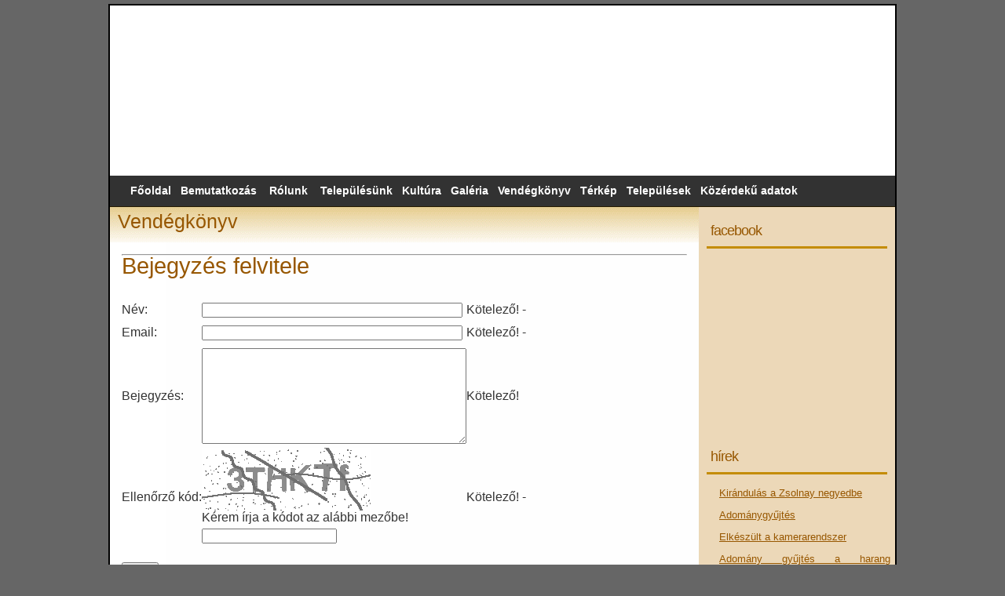

--- FILE ---
content_type: text/html; charset=ISO-8859-2
request_url: http://basal.hu/vendegkonyv
body_size: 4447
content:
<html lang="hu">
<head>
<meta name="keywords" content="Basal Község Önkormányzata" />
<meta name="description" content="Basal Község Önkormányzata" />
<meta http-equiv="content-type" content="text/html; charset=ISO-8859-2" />
<title>Basal Község Önkormányzata</title>
<link href="cstyles/rend_mini_basal/default.css" rel="stylesheet" type="text/css" media="screen" />
<script>
  (function(i,s,o,g,r,a,m){i['GoogleAnalyticsObject']=r;i[r]=i[r]||function(){
  (i[r].q=i[r].q||[]).push(arguments)},i[r].l=1*new Date();a=s.createElement(o),
  m=s.getElementsByTagName(o)[0];a.async=1;a.src=g;m.parentNode.insertBefore(a,m)
  })(window,document,'script','https://www.google-analytics.com/analytics.js','ga');

  ga('create', 'UA-7479842-10', 'auto');
  ga('send', 'pageview');

</script>
             <script type="text/javascript">
              function setfejlec()
              {
                document.getElementById("header").setAttribute("style","background: white url(uploaded_pictures/7/3339.jpeg) top left no-repeat;");
              }
             </script>
         <style>
          body {
           background: #F;
          }
         </style><script>
  (function(i,s,o,g,r,a,m){i['GoogleAnalyticsObject']=r;i[r]=i[r]||function(){
  (i[r].q=i[r].q||[]).push(arguments)},i[r].l=1*new Date();a=s.createElement(o),
  m=s.getElementsByTagName(o)[0];a.async=1;a.src=g;m.parentNode.insertBefore(a,m)
  })(window,document,'script','https://www.google-analytics.com/analytics.js','ga');

  ga('create', 'UA-7479842-10', 'auto');
  ga('send', 'pageview');

</script>
</head>
<body onLoad='onloadstart()'>

<div id="wrapper">
	<!-- start header -->
	
	<HEADER id="header">
		<div id="logo">
			<h1> </h1>
			<p></p>
		</div>
	<nav>
	 <ul>
   <li><a href="/index.php" >Főoldal</a></li>
   <li><a href="bemutatkozas" >Bemutatkozás</a></li>
   <li><font class="none">Rólunk</font><ul>
   <li><a href="kozerdekuinfo" >Közérdekű információk</a></li>
   <li><a href="multjelenjovo" >Múlt, jelen, jövő</a></li>
   <li><a href="dokumentumtar" >Dokumentumok</a></li>
   <li><a href="hirek" >Hírek</a></li>
   <li><a href="calendar" >Események</a></li>
   <li><a href="blog" >Blog</a></li>
   <li><a href="index.php?modul=falvak_object&muvelet=view&id=0&kat=0" >Minden látnivalónk</a></li>
   </ul></li>
   <li><a href="telepulesunk" >Településünk</a><ul>
   <li><a href="hivatalok" >Hivatalok</a></li>
   <li><a href="telehazak" >Teleházak</a></li>
   <li><a href="sport" >Sport</a></li>
   <li><a href="kozlekedes" >Közlekedés</a></li>
   <li><a href="jatszoterek" >Játszóterek</a></li>
   <li><a href="temetok" >Temető</a></li>
   <li><a href="konyvtarak" >Könyvtárak</a></li>
   </ul></li>
   <li><a href="kultura" >Kultúra</a><ul>
   <li><a href="templomok" >Templomok</a></li>
   <li><a href="muvelodesi_hazak" >Művelődési házak</a></li>
   <li><a href="emlekmuvek" >Emlékművek</a></li>
   </ul></li>
   <li><a href="galeria" >Galéria</a></li>
   <li><a href="vendegkonyv" >Vendégkönyv</a></li>
   <li><a href="index.php?modul=falvak_object&muvelet=view&id=0&kat=0&map=1" >Térkép</a></li>
   <li><a href="falvak" >Települések</a></li>
   <li><a href="http://kozadat.localinfo.hu/basal/" target="_blank">Közérdekű adatok</a></li></ul>
	</nav>
	</HEADER>
	<div style="clear:both;"></div>
	<!-- end header -->
	<!-- start page -->
	<div id="page">
		<div id="page-bgtop">
			<div id="page-bgbtm">
				<main>
					<div class="post">
					 
   <h2 class="title">Vendégkönyv</h2>
   <div class="entry"><hr><h1>Bejegyzés felvitele</h1>
       <form name="vendeg_form" method="post"   action="index.php">
        <input type="hidden" name="modul" value="falvak"><input type="hidden" name="muvelet" value="vendegkonyv_add"><input type="hidden" name="id" value="3193"><input type="hidden" name="tipus" value="1"><input type="hidden" name="createdate" value="NOW()"><input type="hidden" name="parent" value="3193">
        
       <table class="modul_form_table" style="vertical-align: top;">
        
       <tr class="modul_form_tr">
        <td class="modul_form_td_bal">
         Név:
        </td>
        <td class="modul_form_td_jobb">
         
         <input type="text" id="vendeg_nev" name="vendeg_nev" value="" size="40" class="modul_form_req" onchange="validate_vendeg_nev_vendeg_form('info_vendeg_nev',1); " onfocus="getfocus('vendeg_nev','modul_form_req')" onblur="lostfocus('vendeg_nev','modul_form_req',1)">
        </td>
        <td class="modul_form_td_info" id="info_vendeg_nev">
         Kötelező! - 
        </td>
       </tr>
       <tr class="modul_form_tr">
        <td class="modul_form_td_bal">
         Email:
        </td>
        <td class="modul_form_td_jobb">
         
         <input type="text" id="vendeg_email" name="vendeg_email" value="" size="40" class="modul_form_req_lost" onchange="validate_vendeg_email_vendeg_form('info_vendeg_email',1); " onfocus="getfocus('vendeg_email','modul_form_req')" onblur="lostfocus('vendeg_email','modul_form_req',2)">
        </td>
        <td class="modul_form_td_info" id="info_vendeg_email">
         Kötelező! - 
        </td>
       </tr>
       <tr class="modul_form_tr">
        <td class="modul_form_td_bal">
         Bejegyzés:
        </td>
        <td class="modul_form_td_jobb">
         <textarea name="hu" id="hu" rows="8" cols="40" class="modul_form_req_lost"  onchange="validate_hu_vendeg_form('info_hu',1); " onfocus="getfocus('hu','modul_form_req')" onblur="lostfocus('hu','modul_form_req',3)"></textarea>
        </td>
        <td class="modul_form_td_jobb" id="info_hu">Kötelező!
        </td>
       </tr>
       <tr class="modul_form_tr">
        <td class="modul_form_td_bal">
         Ellenőrző kód:
        </td>
        <td class="modul_form_td_jobb">
         <img src="libs/captcha/securimage_show.php?sid=34071dba62fc96fd605d79a81d737ff7"><br/>Kérem írja a kódot az alábbi mezőbe!<br>
         <input type="text" id="code" name="code" value="" size="20" class="modul_form_req_lost" onchange="validate_code_vendeg_form('info_code',1); " onfocus="getfocus('code','modul_form_req')" onblur="lostfocus('code','modul_form_req',4)">
        </td>
        <td class="modul_form_td_info" id="info_code">
         Kötelező! - 
        </td>
       </tr>
       </table>
       </form>
       <button type="button" id="button5" onclick="javascript:submit_vendeg_form()" class="modul_form_gomb_lost"  onfocus="getfocus('button5','modul_form_gomb')" onblur="lostfocus('button5','modul_form_gomb',5)">Mentés</button>
   </div>
					<div style="clear: both;">&nbsp;</div>
					</div>
				</main>
				<aside id="sidebar1" class="sidebar">
					<ul>
					 
  <li>
   <h2>Facebook  </h2>

   <p><iframe src="https://www.facebook.com/plugins/likebox.php?id=1439731482978379&amp;width=220&amp;connections=10&amp;stream=false&amp;header=false&amp;height=230" scrolling="yes" frameborder="0" style="border:none; overflow:hidden; width:220px; height:230px;" allowTransparency="true"></iframe></p>
  </li>
  <li>
   <h2>Hírek  </h2>

   <ul>
   <li><a href="http://www.basal.hu/basal_2018_07_19_zsolnay_negyed" >Kirándulás a Zsolnay negyedbe</a></li>
   <li><a href="http://www.basal.hu/adomany_kopjafa" >Adománygyűjtés</a></li>
   <li><a href="http://www.basal.hu/elkeszult_kamerarendszer" >Elkészült a kamerarendszer</a></li>
   <li><a href="http://www.basal.hu/harang_javittatas" >Adomány gyűjtés a harang javítattására</a></li>
   <li><a href="http://www.basal.hu/basal_2015_11_07_nyugdijasklub_alakulasa" >Megalakult a Basali Nyugdíjasklub</a></li>
   </ul>
  </li>
  <li>
   <h2>Események  </h2>

   <ul>
   <li><a href="jub_karaokeest_teadelutan" target="_blank">Karaoke Est és Teadélután<br>&nbsp;&nbsp;&nbsp;&nbsp;(2017-01-21)</a></li>
   <li><a href="szilveszter_2016" target="_blank">Szilveszteri batyus buli<br>&nbsp;&nbsp;&nbsp;&nbsp;(2016-12-31)</a></li>
   <li><a href="basal_karacsonyi_musor_16" target="_blank">Karácsonyi műsor 2016<br>&nbsp;&nbsp;&nbsp;&nbsp;(2016-12-22)</a></li>
   <li><a href="basal_2016_10_08_konyvtari_napok" target="_blank">Országos könyvtári napok - Basal<br>&nbsp;&nbsp;&nbsp;&nbsp;(2016-10-08)</a></li>
   </ul>
  </li>
  <li>
   <h2>Települések a környéken  </h2>

   <ul>
   <li><a href="http://www.totszentgyorgy.hu" target="_blank"><img src="temp_pictures/7/5714_86.jpeg">  Tótszentgyörgy</a></li>
   <li><a href="http://www.csebeny.hu" target="_blank"><img src="temp_pictures/7/6209_61.png">  Csebény</a></li>
   <li><a href="http://www.szentegat.hu" target="_blank"><img src="temp_pictures/7/3117_100.jpeg">  Szentegát</a></li>
   <li><a href="http://www.nagydobsza.hu" target="_blank"><img src="temp_pictures/7/483_75.png">  Nagydobsza</a></li>
   <li><a href="http://szuliman.szigetvaresvideke.hu" target="_blank"><img src="temp_pictures/7/5933_79.png">  Szulimán</a></li>
   <li><a href="falvak" >További települések</a></li>
   </ul>
  </li>
  <li>
   <h2>Helyek a környéken  </h2>

   <ul>
            <a href="http://www.almamellek.hu/index.php?modul=falvak_object&muvelet=view&id=5736" target="_blank">
			<div class="falvak_kozeli_helyek">
			 <div class="falvak_kozeli_helyek_szoveg">
			  <img src="http://www.almamellek.hu/temp_pictures/7/5738_60.jpeg">
			 </div>
			 <div class="falvak_kozeli_helyek_cim">
			  Almamellék<br>Faluház
			 </div>
			 <div style="clear: both;"></div>
			</div>
			</a>
            <a href="http://www.hobol.hu/index.php?modul=falvak_object&muvelet=view&id=3414" target="_blank">
			<div class="falvak_kozeli_helyek">
			 <div class="falvak_kozeli_helyek_szoveg">
			  <img src="http://www.hobol.hu/temp_pictures/7/3415_60.gif">
			 </div>
			 <div class="falvak_kozeli_helyek_cim">
			  Hobol<br>Horgásztó
			 </div>
			 <div style="clear: both;"></div>
			</div>
			</a>
            <a href="http://kisdobsza.szigetvaresvideke.hu/index.php?modul=falvak_object&muvelet=view&id=51419" target="_blank">
			<div class="falvak_kozeli_helyek">
			 <div class="falvak_kozeli_helyek_szoveg">
			  <img src="http://kisdobsza.szigetvaresvideke.hu/temp_pictures/7/51420_60.jpeg">
			 </div>
			 <div class="falvak_kozeli_helyek_cim">
			  Kisdobsza<br>Magyarfalu program - Falu-és tanyagondnoki szolgálat támogatása
			 </div>
			 <div style="clear: both;"></div>
			</div>
			</a>
            <a href="http://kisdobsza.szigetvaresvideke.hu/index.php?modul=falvak_object&muvelet=view&id=28921" target="_blank">
			<div class="falvak_kozeli_helyek">
			 <div class="falvak_kozeli_helyek_szoveg">
			  <img src="http://kisdobsza.szigetvaresvideke.hu/temp_pictures/7/28922_45.jpeg">
			 </div>
			 <div class="falvak_kozeli_helyek_cim">
			  Kisdobsza<br>Református templom
			 </div>
			 <div style="clear: both;"></div>
			</div>
			</a>
            <a href="http://www.kisdobsza.hu/index.php?modul=falvak_object&muvelet=view&id=50969" target="_blank">
			<div class="falvak_kozeli_helyek">
			 <div class="falvak_kozeli_helyek_szoveg">
			  <img src="http://www.kisdobsza.hu/temp_pictures/7/50970_60.jpeg">
			 </div>
			 <div class="falvak_kozeli_helyek_cim">
			  Kisdobsza<br>Magyarfalu program - Nemzeti identitástudat fejlesztése
			 </div>
			 <div style="clear: both;"></div>
			</div>
			</a>
   </ul>
  </li>
					</ul>
				</aside>
				<div style="clear: both; width: 100%;">&nbsp;</div>
			</div>
			<!-- end page -->
		</div>
	</div>
</div>
<footer>
     <div id="labbar">
	<ul>
	 
  <li>
   <h2>Hírek a környéken  </h2>

   <ul>
   <li><a href="http://www.nagydobsza.hu/nagydobsza_2025_10_13_bursa_hungarica" target="_blank"> Nagydobsza - Bursa Hungarica Felsőoktatási pályázat</a></li>
   <li><a href="http://www.szentegat.hu/szentegat_2025_06_03_telepulesrendezesi_terv_modositasa" target="_blank"> Szentegát - Szentegát Község településrendezési eszközeinek 2025. évi módosítása</a></li>
   <li><a href="http://www.szentegat.hu/szentegat_2025_06_03_jeloltallitas" target="_blank"> Szentegát - Időközi választás - jelöltállítással kapcsolatos információk</a></li>
   </ul>
  </li>
	</ul>
     </div>
     <div id="lablecmenu">
      Az oldalt készítette és üzemelteti: <a href="http://www.szigetvaresvideke.hu" target="_blank">Szigetvár és Vidéke</a><br>Látogatók: 1712173 fő - Mai nap: 229 fő
     <div>
</footer>
	<script type="text/javascript" src="libs/cookiebar/cookiebar-latest.js?V=3" defer></script>
          <script type="text/javascript">
           function validate_vendeg_nev_vendeg_form(errorcode, required)
            {
              ok=1;
            if (document.vendeg_form.vendeg_nev.value=='')
             {
               ok=0;
               msg('info_vendeg_nev','_error','Kötelező! - Nem adta meg a nevét!');
             }
           
              
              if (ok==1)
                {
                  msg('info_vendeg_nev','_ok','Kötelező! - Adat rendben!');
                }

              return ok;
            }
          </script>
          <script type="text/javascript">
           function validate_vendeg_email_vendeg_form(errorcode, required)
            {
              ok=1;
            if (document.vendeg_form.vendeg_email.value=='')
             {
               ok=0;
               msg('info_vendeg_email','_error','Kötelező! - Nem adta meg az email címét!');
             }
           
              
              if (ok==1)
                {
                  msg('info_vendeg_email','_ok','Kötelező! - Adat rendben!');
                }

              return ok;
            }
          </script>
          <script type="text/javascript">
           function validate_hu_vendeg_form(errorcode, required)
            {
              ok=1;
            if (document.vendeg_form.hu.value=='')
             {
               ok=0;
               msg('info_hu','_error','Kötelező! - Nem adta meg a bejegyzést!');
             }
           
              
              if (ok==1)
                {
                  msg('info_hu','_ok','Kötelező! - Adat rendben!');
                }

              return ok;
            }
          </script>
          <script type="text/javascript">
           function validate_code_vendeg_form(errorcode, required)
            {
              ok=1;
            if (document.vendeg_form.code.value=='')
             {
               ok=0;
               msg('info_code','_error','Kötelező! - Hiányzik az ellenőrző kód');
             }
           
              
              if (ok==1)
                {
                  msg('info_code','_ok','Kötelező! - Adat rendben!');
                }

              return ok;
            }
          </script>
       <script language="javascript"></script>
          <script type="text/javascript">
            var osszinputs=5

            function getfocus(fld,stil)
             {
               var elem = document.getElementById(fld);
               elem.className = stil;
             }

            function lostfocus(fld,stil,sorsz)
             {
               var elem = document.getElementById(fld);
               elem.className = stil+'_lost';

               if (sorsz==osszinputs)
                {
                  document.getElementById('vendeg_nev').focus();
                }
             }

           </script>
        
          <script type="text/javascript">
            function trim(str)
             {
              return str.replace(/^\s+|\s+$/g, '');
             }
           </script>
         
          <script type="text/javascript">
            function submit_vendeg_form()
             {
              ok=1;
              
          ok=validate_vendeg_nev_vendeg_form('info_vendeg_nev',1);
          ok=validate_vendeg_email_vendeg_form('info_vendeg_email',1);
          ok=validate_hu_vendeg_form('info_hu',1);
          ok=validate_code_vendeg_form('info_code',1);

              

              if (ok==1)
               {
                 document.vendeg_form.submit();
               }
             }

           var emptyString = /^\s*$/ ;

           function msg(fld, msgtype, message)
            {
             var dispmessage;
             if (emptyString.test(message))
                dispmessage = String.fromCharCode(nbsp);
             else
             dispmessage = message;

             var elem = document.getElementById(fld);
             elem.firstChild.nodeValue = dispmessage;
             elem.className = 'modul_form_td_info'+msgtype;
            }
           </script>
         
          <form name="torol" method="post">
           <input type="hidden" name="modul" value="falvak">
           <input type="hidden" name="muvelet" value="vendeg_del">
           <input type="hidden" name="id" value="0">
           
          </form>

          <script language="javascript">
           function delet(mit)
            {
              document.torol.id.value=mit;
              document.torol.submit();
            }
          </script>
		     <script language="javascript">
		      function apro_kat(tipus)
			   {
			    var hid1 = document.getElementById("kat");
                for (var i = 0; i < hid1.options.length; i++) 
			     {
                    if (hid1.options[i].value == tipus) 
				     {
                      hid1.options[i].selected = true;
                     }
                 }
			  
			    document.szures.submit();
			   }
		     </script>
       <script type="text/javascript">
        function onloadstart()
         {
           setfejlec();
         }
       </script> 
          <form name="lgout" method="post">
           <input type="hidden" name="muvelet" value="logout">
           <input type="hidden" name="id" value="3193">
           <input type="hidden" name="modul" value="rendezveny">
           <input type="hidden" name="lastmuvelet" value="view">
          </form>

       <script type="text/javascript">
        function logout()
         {
           document.lgout.submit();
         }
       </script>
</body>
</html>

--- FILE ---
content_type: text/css
request_url: http://basal.hu/cstyles/rend_mini_basal/default.css
body_size: 5110
content:
/* SET MARGIN AND PADDING TO 0 FOR ALL ELEMENTS */
* {
margin: 0; padding: 0;
}

/* SET BASE FONT ATTRUBUTES */
html, body {
font: Georgia, "Times New Roman", Times, serif 14px/1.5em;
color: #000;
}

/* REMOVE PADDING AND MARGIN VALUES */
html, body, h1, h2, h3, h4, h5, h6, p, ul, ol, dl, li, dd, dt, img,
blockquote, q, table, thead, tbody, tfoot, caption, th, tr, td, a, form,
input, textarea, fieldset, pre
{margin: 0; padding: 0;}

/* SORT OUT HEADER FORMATTING AND SIZES */
h1, h2, h3, h4, h5 {font-weight: bold;}

h1 {font-size: 2em;}
h2 {font-size: 1.75em;}
h3 {font-size: 1.5em;}
h4 {font-size: 1.2em;}
h5 {font-size: 1.1em;}
h6 {font-size: 1em;}

/* HARMONIZE LINKS, KILL BORDER ON IMG LINKS */
a {text-decoration: underline;}
a img, :link img, :visited img {border: none}

/* REMOVE BROWSERS DEFAULT TABLE BORDERS */
table {border-collapse: collapse;}

/* REMOVE AUTOMATIC TOP/BOTTOM MARGINS ON NESTED LISTS */
ul ul, ul ol, ul dir, ul nav, ul dl,
ol ul, ol ol, ol dir, ol nav, ol dl,
dir ul, dir ol, dir dir, dir nav, dir dl,
nav ul, nav ol, nav dir, nav nav, nav dl,
dl ul, dl ol, dl dir, dl nav, dl dl
{margin-top: 0; margin-bottom: 0;}

/* HARMONISE LIST-BULLET TYPE */
ul, ol, dl {list-style-type: disc;}

/*
Design by Free CSS Templates
http://www.freecsstemplates.org
Released for free under a Creative Commons Attribution 2.5 License
*/

body {
	margin: 0px;
	padding: 0;
	background: #666;
  	text-align: justify;
	font-family:  Tahoma, Arial, Helvetica, sans-serif;
	font-size: 14px;
	color: #d98839;
}

body, input, textarea, select {
	font: normal small "Trebuchet MS", Arial, Helvetica, sans-serif;
	color: #333;
	margin: 5px auto;
}

h1, h2, h3 {
	margin-bottom: 1em;
	font-weight: normal;
	color: #975700;
}

h1 {
	font-size: 2.2em;
}

h2 {
	font-size: 1.7em;
}

h3 {
	font-size: 1em;
	font-weight: bold;
}

p, blockquote, ul, ol, form {
	margin-bottom: 1.5em;
}

blockquote, ul, ol {
	margin-left: 3em;
}

blockquote {
	margin-right: 3em;
	font-style: italic;
}

ul {
	list-style-type: square;
}

a {
	color: #975700;
}

a:hover {
	text-decoration: none;
}

/*a:link, a:visited {color: #975700;}*/


header {
	border-top: 2px solid black;
	border-left: 2px solid black;
	border-right: 2px solid black;
	width: 1000px;
	margin: 0px auto;
	min-height: 256px;
        background: #FFFFFF url(images/bg.gif) right repeat-y;
}

/* Header */

#logo {
	float: left;
	width: 600px;
	padding: 0px 0px 0px 10px;
	margin-top: 40px;
	color: #975700;
	height: 120px;
}

#logo h1, #logo p {
	float: left;
	margin: 0px;
	font-family: Arial, Helvetica, sans-serif;
	color: #975700;
}

#logo span {
	color: #FFFFFF;
}

#logo h1 {
	padding: 0px;
	letter-spacing: 1px;
	text-transform: lowercase;
	font-size: 40px;
	color: #975700;
}

#logo p {
	letter-spacing: -1px;
	text-transform: lowercase;
	margin: 0px;
	padding: 18px 0px 0px 3px;
	font-size: 18px;
	color: #975700;
}

#logo a {
	border: none;
	text-decoration: none;
	color: #975700;
}

/* Menu */

/*nav {
	float: left;
	width: 1000px;
	height: 40px;
	background: black;
	position: absolute;
	margin-top:217px;
	color: white;
	-ms-filter:"progid:DXImageTransform.Microsoft.Alpha(Opacity=70)";
	filter: alpha(opacity=70);
	-moz-opacity:0.70;
	-khtml-opacity: 0.70;
	opacity: 0.70;
	 z-index: 10;
}

nav ul {
	float: left;
	display: block;
	margin: 0px 1px 0px 0px;
	padding: 0px 0px 0px 0px;
	color: white;
	list-style: none;
    z-index: 10;
}

nav li {
	float: left;
	display: block;
	height: 30px;
	margin: 0px 1px 0px 0px;
	padding: 10px 8px 0px 8px;
	text-decoration: none;
	text-transform: lowercase;
	font-family: Arial, Helvetica, sans-serif;
	font-size: 16px;
	font-weight: bold;
	color: white;
	 z-index: 10;
}

nav a {
	display: block;
	height: 30px;
	text-decoration: none;
	text-transform: lowercase;
	font-family: Arial, Helvetica, sans-serif;
	font-size: 16px;
	color: white;
	font-weight: bold;
	 z-index: 10;
}

nav .none {
	display: block;
	height: 30px;
	text-decoration: none;
	text-transform: lowercase;
	font-family: Arial, Helvetica, sans-serif;
	font-size: 16px;
	color: white;
	font-weight: bold;
	 z-index: 10;
}

nav a:hover {
	color: white;
	text-decoration: underline;
	 z-index: 10;
}

nav .current_page_item a {
	color: white;
	 z-index: 10;
}

nav ul ul {display: none;}

nav li ul {display: none;}
nav li ul li {border:none; width: 210px; z-index: 10; color: white; margin-top: 0px;}
nav li ul li a {display:block; font-size:16px; color:white; text-decoration:none; z-index: 10;}
nav li ul li a:hover {color:white; border:solid 0px black; text-decoration:underline; z-index: 10;}

nav li:hover ul {left:0px; top:40px; margin:0px; background:black; padding:0px; border:0px solid black;z-index: 10; display: inline-block; width: 220px; }
nav li:hover ul li {border:0px solid yellow; width: 210px; z-index: 10; color: white; margin-top: 0px;}
nav li:hover ul li a {display:block; font-size:16px; color:white; text-decoration:none; z-index: 10;}
nav li:hover ul li a:hover {color:white; border:solid 0px black; text-decoration:underline; z-index: 10;}
		
nav ul li ul {display: none;}*/

nav {
	float: left;
	width: 1000px;
	height: 40px;
	position: absolute;
	margin-top:217px;
	color: white;
	-ms-filter:"progid:DXImageTransform.Microsoft.Alpha(Opacity=80)";
	filter: alpha(opacity=80);
	-moz-opacity:0.80;
	-khtml-opacity: 0.80;
	opacity: 0.80;
	 z-index: 10;
		background: black;
		overflow: hidden;
}

nav ul ul {
	display: none;
	background: black;
	margin: 0px;
}

	nav ul li:hover > ul {
		display: block;
		background: black;
	margin: 0px;
	}


nav ul {
	padding: 0 20px;
	list-style: none;
	position: relative;
	display: inline-table;
		background: black;
	margin: 0px;
}
	nav ul:after {
			content: ""; 
		clear: both; 
		display: block;
		background: black;
	margin: 0px;
	}

	nav ul li {
		float: left;
		border: 0px;
		background: black;
	margin: 0px;
	}
		nav ul li:hover {
			background: #4b545f;
			background: linear-gradient(top, #4f5964 0%, #5f6975 40%);
			background: -moz-linear-gradient(top, #4f5964 0%, #5f6975 40%);
			background: -webkit-linear-gradient(top, #4f5964 0%,#5f6975 40%);
	margin: 0px;
		}
			nav ul li:hover a {
				color: #fff;
	margin: 0px;
			}
		
		nav ul li .none {
			display: block; 
			padding: 10px 10px;
	text-decoration: none;
	font-family: Arial, Helvetica, sans-serif;
	font-size: 14px;
	color: white;
	font-weight: bold;
	margin: 0px;
	padding-top: 11px;
	padding-bottom: 11px;
	padding-left: 10px;
	padding-right: 10px;
		}

		nav ul li a {
	display: block;
	text-decoration: none;
	font-family: Arial, Helvetica, sans-serif;
	font-size: 14px;
	color: white;
	font-weight: bold;
	 z-index: 10;
	margin: 0px;
	padding-top: 11px;
	padding-bottom: 11px;
	padding-left: 6px;
	padding-right: 6px;
		}
			
		
	nav ul ul {
		background: black; 
		border-radius: 0px; 
		padding: 0;
		margin: 0px;
		position: absolute; 
		top: 100%;
	}
		nav ul ul li {
			float: none; 
			border-top: 1px solid #6b727c;
			border-bottom: 1px solid #575f6a; 
			position: relative;
	margin: 0px;
		}
			nav ul ul li a {
				padding: 15px 40px;
				color: #fff;
	margin: 0px;
			}	
				nav ul ul li a:hover {
	margin: 0px;
				}
		
	nav ul ul ul {
		position: absolute; 
		left: 100%; 
		top:0;
		background: black;
	margin: 0px;
	}
		

/* Wrapper */

#wrapper {
	width: 100%;
	margin: 0px;
	padding: 0px;
}

/* Page */

#page {
	width: 1000px;
	margin: 0px auto;
	padding: 0px;
	background: #FFFFFF url(images/bg.gif) right repeat-y;
	border-left: 2px solid black;
	border-right: 2px solid black;
	border-bottom: 0px solid black;
}


#page-bgbop {
}

#page-bgbtm {
}

/* Latest Post */

#latest-post {
	padding: 0px;
	border: 1px solid #E7E7E7;
}

/* Content */

main {
	float: left;
	padding: 0px;
	color: #975700;
	width: 750px !important;
	width: 747px; /*IE6 3px problem */
	margin: 0px;
        /*height:100%;*/
}

.post {
	padding-bottom: 0px;
	line-height: 200%;
}

.post h1 {
	font-weight: normal;
}

.title {
	margin: 0px;
	padding: 5px 10px;
	font-size: 25px;
	font-weight: normal;
	border-top: 1px solid #C48C05;
	height: 35px;
	color: #975700;
	font-family: Arial, Helvetica, sans-serif;
	background: #FFF url(images/cbg.gif) repeat-x;
}

.title a {
	border-bottom: none;
	color: #975700;
}

.byline {
	margin: -4px 0px 20px 0px;
	padding: 20px 20px 0px 20px;
	font-family: Arial, Helvetica, sans-serif;
	font-size: 11px;
}

.byline a {
	color: #975700;
}

.tag {`
	padding: 0 15px;
}

.entry {
	padding: 15px;
}

.links {
}

.links a {
	width: 100px;
	display: block;
	margin: 0px;
	padding: 0px;
	text-align: center;
	color: #975700;
}

.links a:hover {
}

/* Sidebars */

#sidebar1 {
	float: right;
	width: 250px;
	color: #d98839;
	margin: 0px auto;
	padding-top: 5px;
	border-top: 1px solid #C48C05;
	display:table-cell;
}

.sidebar {
	float: right;
	color: #d98839;
	display:table-cell;
}

.sidebar ul {
	margin: 10px;
	padding: 0px;
	list-style: none;
	width: 230px;
}

.sidebar li {
	padding: 0px;
	padding-left: 0px;
}

.sidebar li ul {
	background: none;
	margin-bottom: 40px;
}

.sidebar li li {
	line-height: 220%;
	padding: 0px 6px 0px 6px;
	background: none;
}


.sidebar li h2 {
	height: 30px;
	padding: 5px 0px 0px 5px;
	letter-spacing: -1px;
	text-transform: lowercase;
	font-family: Arial, Helvetica, sans-serif;
	font-size: 18px;
	font-weight: normal;
	color: #975700;
	border-bottom: 3px solid #C48C05;
	margin: 0px;
}

.sidebar h2 a {
}

.sidebar li p {
	padding: 0px 6px 0px 6px;
	background: none;
	color: #975700;
}

.sidebar a {
	color: #975700;
}

/* Lábbar */

#labbar {
	padding: 0px;
	margin: 0px;
	text-align: left;
	width: 996px;
}

#labbar > ul {
	padding: 0px;
	margin: 0px;
	list-style-type: none;
	text-align: left;
	color: #975700;
}

#labbar > ul > li {
	margin: 0px;
	margin: 0px;
	padding: 0px;
	margin-right: 4px;
	margin-left: 4px;
	text-align: left;
        display: inline;
        float: left;
	color: #975700;
}

#labbar > ul > li > ul {
	margin: 0px;
	padding: 0px 5px 5px 5px;
	list-style-type: none;
	text-align: left;
	width: 177px;
	color: #975700;
}

#labbar > ul > li > ul > li {
	line-height: 18px;
	border-bottom: 1px dashed black;
	padding-left: 3px;
	text-align: left;
	color: #975700;
}

#labbar ul li ul li span {
	display: block;
	margin-top: -20px;
	padding: 0px;
	font-size: 11px;
	font-style: italic;
	text-align: left;
	color: #975700;
}

#labbar h2 {
	font-size: 14px;
	font-weight: bold;
	padding: 4px 5px 4px 5px;
	color: #975700;
	text-align: left;
	border-bottom: 2px solid #C48C05;
}

#labbar > ul > li > ul > li > p {
	margin: 10px;
	padding: 0px;
	text-align: left;
	font-size: 14px;
	color: #975700;
}

#labbar a {
	font-size: 12px;
	border: none;
	color: #975700;
	text-decoration: none;
}

#labbar a:hover {
	font-size: 12px;
	text-decoration: underline;
	color: #975700;
}

#labbar .labstart {
	line-height: 20px;
	border: 0px solid black;
	padding-left: 3px;
	text-align: left;
	color: #975700;
}

#labbar .labsor {
	line-height: 20px;
	border: 0px solid black;
	padding-left: 3px;
	text-align: center;
	color: #975700;
	width: 177px;
}

#labbar .lablink {
	font-size: 12px;
	border: none;
	color: #975700;
	text-decoration: none;
	font-weight: bold;
}

#labbar .lablink:hover {
	font-size: 12px;
	text-decoration: underline;
	color: #975700;
	font-weight: bold;
}

#lablecmenu {
	padding: 0px;
	color: #975700;
	width: 996px;
	float: left;
	text-align: center;
	margin-top: 10px;
	margin-bottom: 10px;
	background: #ecd8b8;
}

#lablecmenu a {
	border: none;
	color: #975700;
}
/* Search */

#searchform {
	margin: 0;
	padding: 0 0 20px 0;
}

#searchform br {
	display: none;
}

#searchform h2 {
}

#s {
	margin: 10px 0px 0 15px;
	padding: 2px 2px;
	width: 165px;
	height: 18px;
	border: 1px solid #CCCCCC;
	background: #FFFFFF;
	font-size: 10px;
	color: #000000;
}

#x {
	margin: 0;
	padding: 2px 5px;
	height: 25px;
	background: #CA8186;
	text-decoration: none;
	text-transform: uppercase;
	font-family: Arial, Helvetica, sans-serif;
	font-size: 10px;
	color: #CCCCCC;
}
/* Calendar */

#calendar_wrap {
	padding: 10px 15px;
	text-align: center;
}

#calendar_wrap table {
	width: 100%;
}

#calendar_wrap th {
}

#calendar_wrap td {
}

#calendar_wrap tfoot td {
	border: none;
}

#calendar_wrap tfoot td#prev {
	text-align: left;
	font-weight: bold;
	border: none;
}

#calendar_wrap tfoot td#prev a {
	border: none;
}

#calendar_wrap tfoot td#next {
	text-align: right;
	font-weight: bold;
	border: none;
}

#calendar_wrap tfoot td#next a {
	border: none;
}

/* Footer */

footer {
	width: 996px;
	color: #975700;
	margin: 0px auto;
	padding-left: 4px;
	padding-right: 0px;
	padding-bottom: 4px;
	padding-top: 4px;
        overflow: auto;
	border-bottom: 2px solid black;
	border-left: 2px solid black;
	border-right: 2px solid black;
	background: #ecd8b8;
	clear: both;
}

footer p {
	margin: 0;
	padding: 30px 0 0 0;
	text-align: center;
	text-transform: uppercase;
	font-size: 10px;
	font-family: Arial, Helvetica, sans-serif;
	color: #975700;
}

footer a {
	color: #975700;
}

footer .link {
}

footer .copyright {
}

.blog_nagy {
	margin: 10px 10px 10px 10px;
	padding: 0px
	text-align: justify;
	width: 100%;
}

.blog_nagy_cim {
	padding: 5px;
	text-align: justify;
	width: 100%;
	background: lightgrey;
	border-bottom: solid 2px black;
	font-weight: bold;
}

.blog_nagy_test {
	padding: 5px;
	text-align: justify;
	width: 100%;
}

.blog_nagy_lab {
	padding: 5px;
	text-align: justify;
	width: 100%;
}

.blog_bev {
	margin: 10px;
	line-height: normal;
	font-size: 16px;
	text-align: justify;
	color: black;
	font-weight: bold;
        display: inline-block;
}

.bekezd {
	margin: 0px;
	font: normal 14px Georgia, "Times New Roman", Times, serif;
	color: #6f6144;
	padding: 5px;
	font-size: 1.4em;
	border-top: dotted 1px black;
	border-left: dotted 1px black;
	border-right: dotted 1px black;
}


.bekezdentry {
	padding: 0px 10px 10px 10px;
	text-align: justify;
}

.bekezdentryadmin {
	margin: 0px;
	padding: 0px 10px 10px 10px;
	text-align: justify;
	border-bottom: dotted 1px black;
	border-left: dotted 1px black;
	border-right: dotted 1px black;
}

.aloldal_bev_tab {
	margin: 10px 10px 10px 10px;
	padding: 0px
	text-align: justify;
	width: 100%;
	border-bottom: dotted 1px black;
}

.aloldal_bev_td {
	margin: 0px;
	padding: 10px 10px 10px 10px;
	text-align: justify;
}

.vendeg {
	margin-top: 10px;
	font: normal 14px Georgia, "Times New Roman", Times, serif;
	padding: 5px;
	font-size: 1.4em;
	color: #FFFFFF;
	background: black;
}


.vendegentry {
	padding: 0px 10px 10px 10px;
	padding-bottom: 5px;
	text-align: justify;
}

.keptar {
	height: 32px;
	padding: 0px 0px 0px 15px;
	letter-spacing: -1px;
	text-transform: lowercase;
	font-family: Arial, Helvetica, sans-serif;
	font-size: 18px;
	font-weight: normal;
	color: #d98839;
	border-bottom: 2px solid black;
}


.keptarentry {
	padding: 0px 10px 10px 10px;
	padding-bottom: 5px;
	text-align: justify;
	border: 1px dotted black;
	color: #d98839;
}

.dokutar {
	height: 32px;
	padding: 0px 0px 0px 15px;
	letter-spacing: -1px;
	text-transform: lowercase;
	font-family: Arial, Helvetica, sans-serif;
	font-size: 18px;
	font-weight: normal;
	color: #d98839;
	border-bottom: 2px solid black;
}


.dokutarentry {
	padding: 0px 10px 10px 10px;
	padding-bottom: 5px;
	text-align: justify;
	border: 1px dotted black;
}

.hirek_nagy {
	margin: 10px 10px 10px 10px;
	padding: 0px
	text-align: justify;
	width: 100%;
}

.hirek_nagy_cim {
	padding: 5px;
	text-align: justify;
	width: 100%;
	background: lightgrey;
	border-bottom: solid 2px black;
	font-weight: bold;
}

.hirek_nagy_test {
	padding: 5px;
	text-align: justify;
	width: 100%;
}

.hirek_nagy_lab {
	padding: 5px;
	text-align: justify;
	width: 100%;
}

.hirek_kicsi {
	margin: 5px;
	padding: 0px
	text-align: justify;
	width: 30%;
        border: solid 1px grey;
        border-collapse: collapse;
        float: left;
}

.hirek_kicsi_cim {
	padding: 5px;
	text-align: justify;
	background: lightgrey;
	border-bottom: solid 2px black;
	font-weight: bold;
}

.hirek_kicsi_test {
	padding: 5px;
	text-align: justify;
}

.hirek_kicsi_lab {
	padding: 5px;
	text-align: justify;
}

.hir_bev {
	margin: 10px;
	line-height: normal;
	font-size: 16px;
	text-align: justify;
	color: black;
	font-weight: bold;
        display: inline-block;
}

.hirlevel_bev {
	margin: 0px;
	line-height: normal;
	font-size: 16px;
	text-align: justify;
	color: black;
	font-weight: bold;
        display: inline-block;
}

.adminok {
	margin: 5px;
	padding: 5px;
	text-align: center;
        border: solid 0px grey;
        float: left;
	width: 22%;
        font-family: Georgia, "Times New Roman", Times, serif;
        font-size: 15px;
        font-weight: bold;
        height: 120px;
        vertical-align: bottom;
}

.modul_pager_hozzaszol {
        padding: 5px;
	text-align: justify;
        font-family: Georgia, "Times New Roman", Times, serif;
        font-size: 14px;
	border: 1px dotted black;
}

.modul_pager_akt_hozzaszol {
        padding: 5px;
	text-align: justify;
        font-family: Georgia, "Times New Roman", Times, serif;
        font-size: 20px;
        font-weight: bold;
}

.modul_pager_link_hozzaszol {
        padding: 5px;
	text-align: justify;
        font-family: Georgia, "Times New Roman", Times, serif;
        font-size: 16px;
}

.modul_pager_link_hozzaszol:hover {
        padding: 5px;
	text-align: justify;
        font-family: Georgia, "Times New Roman", Times, serif;
        font-size: 16px;
        text-decoration: underline;
}

.modul_pager_hirek {
        padding: 5px;
	text-align: justify;
        font-family: Georgia, "Times New Roman", Times, serif;
        font-size: 14px;
	border: 1px dotted black;
}

.modul_pager_akt_hirek {
        padding: 5px;
	text-align: justify;
        font-family: Georgia, "Times New Roman", Times, serif;
        font-size: 20px;
        font-weight: bold;
}

.modul_pager_link_hirek {
        padding: 5px;
	text-align: justify;
        font-family: Georgia, "Times New Roman", Times, serif;
        font-size: 16px;
}

.modul_pager_link_hirek:hover {
        padding: 5px;
	text-align: justify;
        font-family: Georgia, "Times New Roman", Times, serif;
        font-size: 16px;
        text-decoration: underline;
}

.modul_pager_cegtar {
        padding: 5px;
	text-align: justify;
        font-family: Georgia, "Times New Roman", Times, serif;
        font-size: 14px;
	border: 0px dotted black;
}

.modul_pager_akt_cegtar {
        padding: 5px;
	text-align: justify;
        font-family: Georgia, "Times New Roman", Times, serif;
        font-size: 20px;
        font-weight: bold;
}

.modul_pager_link_cegtar {
        padding: 5px;
	text-align: justify;
        font-family: Georgia, "Times New Roman", Times, serif;
        font-size: 16px;
}

.modul_pager_link_cegtar:hover {
        padding: 5px;
	text-align: justify;
        font-family: Georgia, "Times New Roman", Times, serif;
        font-size: 16px;
        text-decoration: underline;
}

.esemeny_nagy {
	margin: 10px 10px 10px 10px;
	padding: 0px
	text-align: justify;
	width: 100%;
}

.esemeny_nagy_cim {
	padding: 5px;
	text-align: justify;
	width: 100%;
	background: lightgrey;
	border-bottom: solid 2px black;
	font-weight: bold;
}

.esemeny_nagy_test {
	padding: 5px;
	text-align: justify;
	width: 100%;
}

.esemeny_nagy_lab {
	padding: 5px;
	text-align: justify;
	width: 100%;
}

.esemeny_bev {
	margin: 10px;
	line-height: normal;
	font-size: 16px;
	text-align: justify;
	color: black;
	font-weight: bold;
        display: inline-block;
}

.naptar_block_main {
	width: 190px;
	margin: 0px auto;
	padding: 0px;
	background: #EEEEEE;
	border: 2px solid #7e8386;
	border-collapse: collapse;
}

.naptar_block_cim_tr {
	margin: 0px auto;
	height: 25px;
	text-align: center;
	padding: 0px;
	background: #BBBBBB;
	border: 2px solid #7e8386;
	border-collapse: collapse;
}

.naptar_block_cim_td {
	margin: 0px auto;
	height: 25px;
	text-align: center;
	padding: 0px;
	background: #BBBBBB;
	border-collapse: collapse;
}

.naptar_block_test_tr {
	margin: 0px auto;
	height: 25px;
	text-align: center;
	padding: 0px;
	border-collapse: collapse;
}

.naptar_block_test_td {
	margin: 0px auto;
	height: 25px;
	text-align: center;
	padding: 0px;
	border-collapse: collapse;
}

.naptar_block_np_test {
	margin: 0px auto;
	width: 184px;
	height: 25px;
	text-align: center;
	padding: 0px;
	border-collapse: collapse;
}

.naptar_block_np_cim_tr {
	margin: 0px auto;
	height: 25px;
	text-align: center;
	padding: 0px;
	border-collapse: collapse;
}

.naptar_block_np_cim_td {
	margin: 0px auto;
	height: 25px;
	text-align: center;
	padding: 0px;
	border-collapse: collapse;
}

.naptar_block_np_cim_td_hetvege {
	margin: 0px auto;
	height: 25px;
	text-align: center;
	padding: 0px;
	background: #DFDFDF;
	border-collapse: collapse;
}

.naptar_block_np_test_tr {
	margin: 0px auto;
	height: 25px;
	text-align: center;
	padding: 0px;
	border-collapse: collapse;
}

.naptar_block_np_test_td {
	margin: 0px auto;
	height: 25px;
	text-align: center;
	padding: 0px;
	border-collapse: collapse;
}

.naptar_block_np_test_td_hetvege {
	margin: 0px auto;
	height: 25px;
	text-align: center;
	padding: 0px;
	background: #DFDFDF;
	border-collapse: collapse;
}

.naptar_block_np_test_td_ures {
	margin: 0px auto;
	height: 25px;
	text-align: center;
	padding: 0px;
	border-collapse: collapse;
}

.naptar_block_np_test_td_ures_hetvege {
	margin: 0px auto;
	height: 25px;
	text-align: center;
	padding: 0px;
	background: #DFDFDF;
	border-collapse: collapse;
}

.naptar_block_np_test_a {
        font-weight: bold;
}

.rendezveny_text_kat {
	text-align: center;
	float: left;
	font-size: 10px;
	height: 20px;
	line-height: 20px;
	background: url('kat_hatter_c.jpg');
	padding-bottom: 0px;
	color: #6f6144;
}

.rendezveny_text_kat_left {
	text-align: center;
	float: left;
	font-size: 10px;
	width: 6px;
	height: 20px;
	background: url('kat_hatter_l.jpg');
}

.rendezveny_text_kat_right {
	text-align: center;
	float: left;
	font-size: 10px;
	width: 6px;
	height: 20px;
	background: url('kat_hatter_r.jpg');
	margin-right: 2px;
}

.rendezveny_video_table {
        width: 550px;
        margin-top: 15px;
        border-collapse: collapse;
	color: #6f6144;
}

.rendezveny_video_td_cim {
        vertical-align: top;
        border-collapse: collapse;
        border-bottom: 2px solid black;
        font-size: 14px;
        font-weight: bold;
	color: #6f6144;
}

.rendezveny_video_td_video {
        vertical-align: top;
        border-collapse: collapse;
        padding-top: 5px;
        margin-top: 0px;
	color: #6f6144;
}


.rendezveny_video_td_bemutat {
        vertical-align: top;
        border-collapse: collapse;
	color: #6f6144;
}

.rendezveny_mp3_table {
        width: 550px;
        margin-top: 15px;
        border-collapse: collapse;
}

.rendezveny_mp3_td_cim {
        vertical-align: top;
        border-collapse: collapse;
        border-bottom: 2px solid black;
        font-size: 14px;
        font-weight: bold;
	color: #6f6144;
}

.rendezveny_mp3_td_video {
        vertical-align: top;
        border-collapse: collapse;
        padding-top: 5px;
        margin-top: 0px;
	color: #6f6144;
}


.rendezveny_mp3_td_bemutat {
        vertical-align: top;
        border-collapse: collapse;
	color: #6f6144;
}

.rendezveny_table {
        width: 550px;
        border-bottom: 1px dotted black;
        margin-top: 15px;
        border-collapse: collapse;
}

.rendezveny_kep_td {
        width: 110px;
        vertical-align: top;
        border-collapse: collapse;
}

.rendezveny_text_td {
        width: 330px;
        vertical-align: top;
        border-collapse: collapse;
        padding: 0px;
        margin-top: 0px;
}

.rendezveny_text_nev {
	font-size: 14px;
	font-weight: bold;
	color: #6f6144;
	font-family: Arial, Helvetica, sans-serif;
	line-height: 10px;
        padding: 0px;
        margin-top: 0px;
}

.rendezveny_text_rovid {
	font-size: 12px;
	font-weight: normal;
	color: #6f6144;
	font-family: Arial, Helvetica, sans-serif;
	line-height: 10px;
        padding: 0px;
        margin-top: 0px;
}

.rendezveny_link_td {
        width: 110px;
        vertical-align: top;
        border-collapse: collapse;
}

.galeria_table {
        width: 550px;
        border-bottom: 1px dotted black;
        margin-top: 15px;
        border-collapse: collapse;
}

.galeria_kep_td {
        width: 110px;
        vertical-align: top;
        border-collapse: collapse;
}

.galeria_text_td {
        width: 440px;
        vertical-align: top;
        border-collapse: collapse;
        padding: 0px;
        margin-top: 0px;
}

.galeria_text_nev {
	font-size: 14px;
	font-weight: bold;
	color: #6f6144;
	font-family: Arial, Helvetica, sans-serif;
	line-height: 10px;
        padding: 0px;
        margin-top: 0px;
}

.galeria_text_rovid {
	font-size: 12px;
	font-weight: normal;
	color: #6f6144;
	font-family: Arial, Helvetica, sans-serif;
	line-height: 10px;
        padding: 0px;
        margin-top: 0px;
}

.galeria_link_td {
        vertical-align: top;
        border-collapse: collapse;
}

 .naptar_ho_table {
  border-top: 2px solid black;
  border-bottom: 2px solid black;
  border-left: 2px solid black;
  border-right: 2px solid black;
  text-align: left;
  border-collapse: collapse;
  margin-bottom: 0;
  margin-top: 10;
  margin-left: 0;
  margin-right: 0;
  padding :0;
 }

.naptar_ho_table_fejlec {
  border-top: 0px solid black;
  border-bottom: 2px solid black;
  border-left: 0px solid black;
  border-right: 0px solid black;
  border-collapse: collapse;
  text-align: center;
  vertical-align: middle;
  margin-bottom: 0;
  margin-top: 0;
  margin-left: 0;
  margin-right: 0;
  padding :5px;
  background: #c2a87b;
  height: 50px;
  font-size: 17px;
  color: #6f6144;
  text-decoration: none;
  font-weight: bold;
  width: 644px;
 }

.naptar_ho_table_fejlecc {
  border-top: 0px solid black;
  border-bottom: 2px solid black;
  border-left: 0px solid black;
  border-right: 0px solid black;
  border-collapse: collapse;
  text-align: center;
  vertical-align: middle;
  margin-bottom: 0;
  margin-top: 0;
  margin-left: 0;
  margin-right: 0;
  padding :5px;
  background: #c2a87b;
  height: 50px;
  font-size: 17px;
  color: #6f6144;
  text-decoration: none;
  font-weight: bold;
  width: 476px;
 }

.naptar_ho_table_fejlec_jobb {
  border-top: 0px solid black;
  border-bottom: 2px solid black;
  border-left: 0px solid black;
  border-right: 0px solid black;
  border-collapse: collapse;
  text-align: center;
  vertical-align: middle;
  margin-bottom: 0;
  margin-top: 0;
  margin-left: 0;
  margin-right: 0;
  padding :5px;
  background: #c2a87b;
  height: 50px;
  font-size: 17px;
  color: #6f6144;
  text-decoration: none;
  font-weight: bold;
  width: 144px;
 }

.naptar_ho_table_fejlec_jobbb {
  border-top: 0px solid black;
  border-bottom: 2px solid black;
  border-left: 0px solid black;
  border-right: 0px solid black;
  border-collapse: collapse;
  text-align: center;
  vertical-align: middle;
  margin-bottom: 0;
  margin-top: 0;
  margin-left: 0;
  margin-right: 0;
  padding :5px;
  background: #c2a87b;
  height: 50px;
  font-size: 17px;
  color: #6f6144;
  text-decoration: none;
  font-weight: bold;
  width: 68px;
 }

.naptar_ho_table_fejlec a {
  font-size: 14px;
  color: #6f6144;
  text-decoration: none;
  font-weight: bold;
 }

.naptar_ho_table_fejlec a:hover {
  font-size: 14px;
  color: #6f6144;
  text-decoration: none;
  font-weight: bold;
 }

.naptar_ho_table_fejlec2 {
  border-top: 1px solid black;
  border-bottom: 2px solid black;
  border-left: 1px solid black;
  border-right: 1px solid black;
  border-collapse: collapse;
  border-collapse: collapse;
  text-align: center;
  vertical-align: middle;
  margin-bottom: 0;
  margin-top: 0;
  margin-left: 0;
  margin-right: 0;
  padding :0px;
  background-color: #cfbe9f;
  width: 92px;
  height: 50px;
  font-size: 14px;
  color: #6f6144;
  text-decoration: none;
  font-weight: bold;
 }

.naptar_ho_table_fejlec2_unnep {
  border-top: 1px solid black;
  border-bottom: 2px solid black;
  border-left: 1px solid black;
  border-right: 1px solid black;
  border-collapse: collapse;
  border-collapse: collapse;
  text-align: center;
  vertical-align: middle;
  margin-bottom: 0;
  margin-top: 0;
  margin-left: 0;
  margin-right: 0;
  padding :0px;
  background-color: #bf8008;
  width: 92px;
  height: 50px;
  font-size: 14px;
  color: #6f6144;
  text-decoration: none;
  font-weight: bold;
 }

.naptar_ho_table_hetek {
  border-top: 1px solid black;
  border-bottom: 1px solid black;
  border-left: 1px solid black;
  border-right: 2px solid black;
  border-collapse: collapse;
  border-collapse: collapse;
  text-align: center;
  vertical-align: middle;
  margin-bottom: 0;
  margin-top: 0;
  margin-left: 0;
  margin-right: 0;
  padding :0px;
  background-color: #cfbe9f;
  width: 92px;
  height: 70px;
  font-size: 14px;
  color: #6f6144;
  text-decoration: none;
  font-weight: bold;
 }

.naptar_ho_table_ures {
  border-top: 1px solid black;
  border-bottom: 1px solid black;
  border-left: 1px solid black;
  border-right: 1px solid black;
  border-collapse: collapse;
  text-align: left;
  vertical-align: top;
  margin-bottom: 0;
  margin-top: 0;
  margin-left: 0;
  margin-right: 0;
  padding :3px;
  width: 92px;
  height: 70px;
  font-size: 14px;
  color: #6f6144;
  text-decoration: none;
  line-height: 1;
 }

.naptar_ho_table_ures_unnep {
  border-top: 1px solid black;
  border-bottom: 1px solid black;
  border-left: 1px solid black;
  border-right: 1px solid black;
  border-collapse: collapse;
  border-collapse: collapse;
  text-align: left;
  vertical-align: top;
  margin-bottom: 0;
  margin-top: 0;
  margin-left: 0;
  margin-right: 0;
  padding :3px;
  background-color: #bf8008;
  width: 92px;
  height: 70px;
  font-size: 14px;
  color: #6f6144;
  text-decoration: none;
  line-height: 1;
 }

.naptar_ho_table_td {
  border-top: 1px solid black;
  border-bottom: 1px solid black;
  border-left: 1px solid black;
  border-right: 1px solid black;
  border-collapse: collapse;
  border-collapse: collapse;
  text-align: left;
  vertical-align: top;
  margin-bottom: 0;
  margin-top: 0;
  margin-left: 0;
  margin-right: 0;
  padding :3px;
  width: 92px;
  height: 70px;
  font-size: 14px;
  color: #6f6144;
  text-decoration: none;
  line-height: 1;
 }

 .naptar_ho_table_td_link {
  border-top: 1px solid black;
  border-bottom: 1px solid black;
  border-left: 1px solid black;
  border-right: 1px solid black;
  border-collapse: collapse;
  border-collapse: collapse;
  text-align: left;
  vertical-align: top;
  margin-bottom: 0;
  margin-top: 0;
  margin-left: 0;
  margin-right: 0;
  padding :3px;
  width: 92px;
  height: 70px;
  font-size: 14px;
  color: #6f6144;
  text-decoration: none;
  font-weight: bold;
  line-height: 1;
 }

.naptar_ho_table_td_unnep {
  border-top: 1px solid black;
  border-bottom: 1px solid black;
  border-left: 1px solid black;
  border-right: 1px solid black;
  border-collapse: collapse;
  text-align: left;
  vertical-align: top;
  margin-bottom: 0;
  margin-top: 0;
  margin-left: 0;
  margin-right: 0;
  padding :3px;
  background-color: #bf8008;
  width: 92px;
  height: 70px;
  font-size: 14px;
  color: #6f6144;
  text-decoration: none;
  line-height: 1;
 }

 .naptar_ho_table_td_unnep_link {
  border-top: 1px solid black;
  border-bottom: 1px solid black;
  border-left: 1px solid black;
  border-right: 1px solid black;
  border-collapse: collapse;
  border-collapse: collapse;
  text-align: left;
  vertical-align: top;
  margin-bottom: 0;
  margin-top: 0;
  margin-left: 0;
  margin-right: 0;
  padding :3px;
  background-color: #bf8008;
  width: 92px;
  height: 70px;
  font-size: 14px;
  color: #6f6144;
  text-decoration: none;
  font-weight: bold;
  line-height: 1;
 }
.esemeny_nagy {
	margin: 10px 10px 10px 10px;
	padding: 0px
	text-align: justify;
	width: 100%;
}

.esemeny_nagy_cim {
	padding: 5px;
	text-align: justify;
	width: 100%;
        background: #c2a87b;
	border-bottom: solid 2px black;
	font-weight: bold;
}

.esemeny_nagy_test {
	padding: 5px;
	text-align: justify;
	width: 100%;
}

.esemeny_kicsi_kep {
	padding: 5px;
	text-align: justify;
	width: 135px;
	vertical-align: top;
}

.esemeny_kicsi_szoveg {
	padding: 5px;
	text-align: justify;
	vertical-align: top;
	line-height: 1.5;
}

.esemeny_nagy_lab {
	padding: 5px;
	text-align: justify;
	width: 100%;
}

.esemeny_nagy2 {
	margin: 10px 10px 10px 10px;
	padding: 0px
	text-align: justify;
	width: 100%;
}

.esemeny_nagy_cim2 {
	padding: 5px;
	text-align: justify;
	width: 100%;
        background: #c2a87b;
	border-bottom: solid 2px black;
	font-weight: bold;
}

.esemeny_nagy_test2 {
	padding: 5px;
	text-align: justify;
	width: 100%;
}

.esemeny_kicsi_kep2 {
	padding: 5px;
	text-align: justify;
	width: 210px;
	vertical-align: top;
}

.esemeny_kicsi_szoveg2 {
	padding: 5px;
	text-align: justify;
	vertical-align: top;
	line-height: 1.5;
}

.esemeny_nagy_lab2 {
	padding: 5px;
	text-align: justify;
	width: 100%;
}

.esemeny_bev {
	margin: 10px;
	line-height: normal;
	font-size: 16px;
	text-align: justify;
	color: black;
	font-weight: bold;
        display: inline-block;
}

.falvak_object_nagy {
	margin: 10px 10px 10px 10px;
	padding: 0px
	text-align: justify;
	width: 700px;
}

.falvak_object_nagy_cim {
	padding: 5px;
	text-align: justify;
	width: 100%;
	background: lightgrey;
	border-bottom: solid 2px black;
	font-weight: bold;
}

.falvak_object_nagy_kep {
	padding: 5px;
	text-align: justify;
	width: 220px;
	vertical-align: top;
}

.falvak_object_nagy_test {
	padding: 5px;
	text-align: justify;
	width: 500px;
	vertical-align: top;
}

.falvak_object_nagy_lab {
	padding: 5px;
	text-align: justify;
	width: 100%;
}

.falvak_bev {
	margin: 10px;
	line-height: normal;
	font-size: 16px;
	text-align: justify;
	font-weight: bold;
        display: inline-block;
        width: 100%;
}

.falvak_kozeli_helyek {
    width: 210px;
}

.falvak_kozeli_helyek_cim {
    text-align: left;
	padding: 3px;
	width: 120px;
	float: right;
}

.falvak_kozeli_helyek_szoveg {
    padding: 3px;
    text-align: center;
	width: 70px;
	float: left;
}

.falvak_hivatalos {
	border: 2px solid black;
	width: 980px;
	margin: 0px auto;
	padding: 10px;
	background: #FAAC58;
	text-align: center;
}

.falvak_hivatalos p {
    margin-bottom: 0px;
	font-size: 20px;
	font-weight: bold;
	color: #610B0B;
}

.falvak_hivatalos a {
    margin-bottom: 0px;
	font-size: 20px;
	font-weight: bold;
	color: #610B0B;
}

.falvak_object_tovabbi_cim {
	height: 32px;
	padding: 0px 0px 0px 15px;
	letter-spacing: -1px;
	text-transform: lowercase;
	font-family: Arial, Helvetica, sans-serif;
	font-size: 18px;
	font-weight: normal;
	color: #d98839;
	border-bottom: 2px solid black;
}


.falvak_object_tovabbi_div {
	padding: 0px 5px 5px 5px;
	text-align: center;
	border: 1px dotted black;
	float: left;
	max-width: 218px;
	width: 218px;
}

.clear {
 clear: both;
}

.falvak_slider_img {
  margin: 10px; 
  overflow: hidden; 
  color: #000;
  float: left;
  text-align: center;
}

.falvak_slider_img img{
 max-width: 280px;
 max-height: 340px;
}

.falvak_slider_cim {
  font-size: 18px;
  font-weight: bold;
}

.falvak_slider_bev {
  font-size: 16px;
  font-weight: normal;
}
